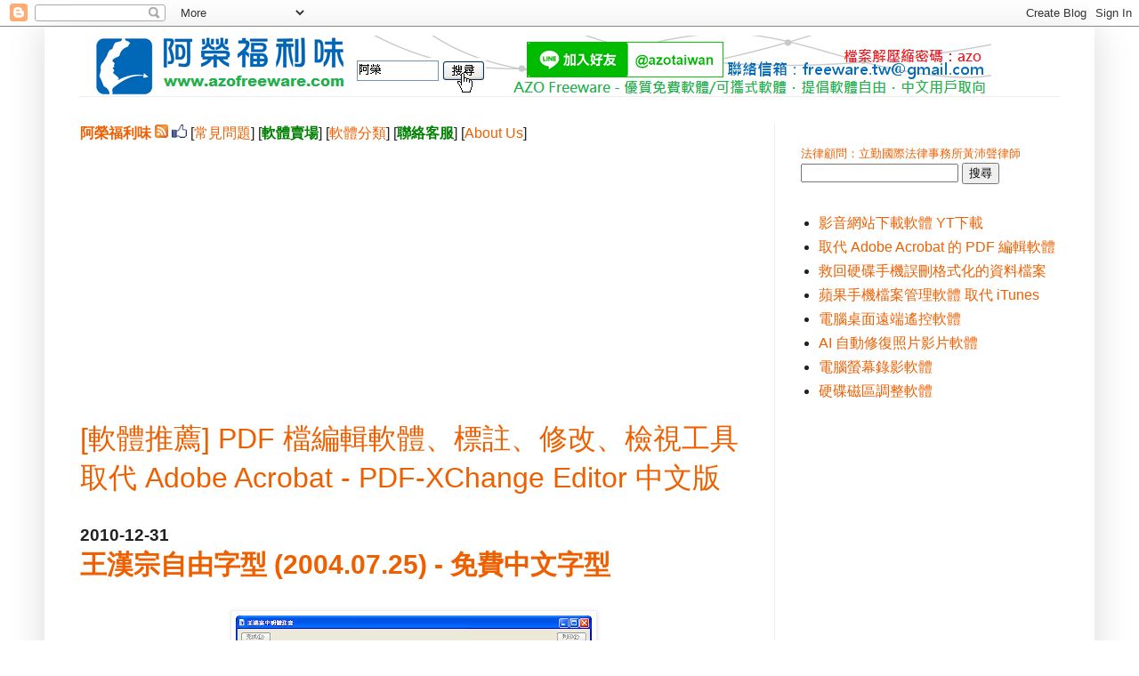

--- FILE ---
content_type: text/html; charset=UTF-8
request_url: https://www.azofreeware.com/b/stats?style=BLACK_TRANSPARENT&timeRange=ALL_TIME&token=APq4FmCNjdSmvbtApM7E-swHHI38EgbeMzTUhLt9Xg3AVEtk6fqkBxsixb6eX7hC-mMwA6545T_Z1H3deacsm3-DKTyl0C2Nlw
body_size: 38
content:
{"total":355617219,"sparklineOptions":{"backgroundColor":{"fillOpacity":0.1,"fill":"#000000"},"series":[{"areaOpacity":0.3,"color":"#202020"}]},"sparklineData":[[0,31],[1,36],[2,36],[3,37],[4,35],[5,39],[6,32],[7,31],[8,37],[9,38],[10,37],[11,38],[12,37],[13,35],[14,35],[15,37],[16,43],[17,41],[18,53],[19,95],[20,100],[21,71],[22,43],[23,38],[24,38],[25,39],[26,47],[27,38],[28,38],[29,40]],"nextTickMs":4090}

--- FILE ---
content_type: text/html; charset=utf-8
request_url: https://www.google.com/recaptcha/api2/aframe
body_size: 266
content:
<!DOCTYPE HTML><html><head><meta http-equiv="content-type" content="text/html; charset=UTF-8"></head><body><script nonce="HCx0T1OivVwwn-yDHp4s1g">/** Anti-fraud and anti-abuse applications only. See google.com/recaptcha */ try{var clients={'sodar':'https://pagead2.googlesyndication.com/pagead/sodar?'};window.addEventListener("message",function(a){try{if(a.source===window.parent){var b=JSON.parse(a.data);var c=clients[b['id']];if(c){var d=document.createElement('img');d.src=c+b['params']+'&rc='+(localStorage.getItem("rc::a")?sessionStorage.getItem("rc::b"):"");window.document.body.appendChild(d);sessionStorage.setItem("rc::e",parseInt(sessionStorage.getItem("rc::e")||0)+1);localStorage.setItem("rc::h",'1770068790999');}}}catch(b){}});window.parent.postMessage("_grecaptcha_ready", "*");}catch(b){}</script></body></html>